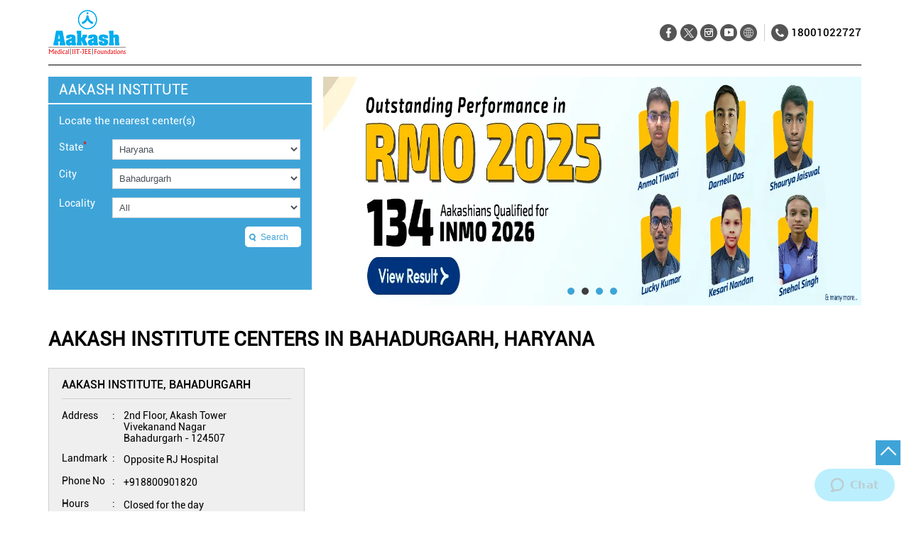

--- FILE ---
content_type: text/html; charset=UTF-8
request_url: https://centers.aakash.ac.in/location/haryana/bahadurgarh
body_size: 8032
content:

<!DOCTYPE html><html lang="en"> <head> <script> window.SIdataLayer = [{ 'virtualPagePath': '/storelocator/99184/location/haryana/bahadurgarh?&%3D%3D' }]; </script> <script> !function(a, b, c, d, e){a[d] = a[d] || [], a[d].push({"gtm.start":(new Date).getTime(), event:"gtm.js"}); var f = b.getElementsByTagName(c)[0], g = b.createElement(c), h = "dataLayer" != d?"&l=" + d:""; g.async = !0, g.src = "https://www.googletagmanager.com/gtm.js?id=" + e + h, f.parentNode.insertBefore(g, f)}(window, document, "script", "SIdataLayer", "GTM-KVHCWXV"); </script> <meta name="keywords" content="Aakash Institutes in Bahadurgarh, Aakash Institutes for NEET in Bahadurgarh, Aakash Institutes for JEE in Bahadurgarh, Best Coaching Centers in Bahadurgarh, Best NEET Coaching in Bahadurgarh, Best JEE Coaching in Bahadurgarh" ><meta name="geo.position" content="" ><meta name="geo.placename" content="Aakash Institute, Bahadurgarh" ><!-- Google Tag Manager --><script>(function(w,d,s,l,i){w[l]=w[l]||[];w[l].push({'gtm.start':
new Date().getTime(),event:'gtm.js'});var f=d.getElementsByTagName(s)[0],
j=d.createElement(s),dl=l!='dataLayer'?'&l='+l:'';j.async=true;j.src=
'https://www.googletagmanager.com/gtm.js?id='+i+dl;f.parentNode.insertBefore(j,f);
})(window,document,'script','dataLayer','GTM-KLVJ55J');</script><!-- End Google Tag Manager --><meta http-equiv="x-dns-prefetch-control" content="on"> <meta http-equiv="X-UA-Compatible" content="IE=edge" ><meta name="revisit-after" content="1 days" ><meta name="robots" content="index, follow" ><meta name="googlebot" content="index, follow" ><meta name="rating" content="general" ><meta name="resource-type" content="text/html" ><meta name="copyright" content="© Copyright Aakash Education services 2024" ><meta name="distribution" content="Global" ><meta http-equiv="Content-Type" content="text/html; charset=UTF-8" ><link rel="shortcut icon" type="image/png" href="https://cdn4.singleinterface.com/files/outlet/fav_icon/99184/aakash_faviocn_png_png.png" ><link rel="icon" type="image/png" href="https://cdn4.singleinterface.com/files/outlet/fav_icon/99184/aakash_faviocn_png_png.png" ><meta name="Author" content="https://centers.aakash.ac.in/" ><meta name="Created By" content="Aakash Institute" > <meta name="viewport" content="width=device-width, initial-scale=1.0, minimum-scale=1.0, user-scalable=yes"><title>Best Coaching Centers in Bahadurgarh for NEET & IIT-JEE | Aakash Institutes in Bahadurgarh</title><meta name="description" content="Best Coaching Centers in Bahadurgarh for NEET & IIT-JEE: Aakash Institutes in Bahadurgarh - India's Best Coaching for NEET, IIT-JEE, Foundation & Olympiad Preparation. Get accurate center information e.g. address, phone no, map & timings." ><meta name="keywords" content="Aakash Institutes in Bahadurgarh, Aakash Institutes for NEET in Bahadurgarh, Aakash Institutes for JEE in Bahadurgarh, Best Coaching Centers in Bahadurgarh, Best NEET Coaching in Bahadurgarh, Best JEE Coaching in Bahadurgarh" ><meta property="og:url" content="https://centers.aakash.ac.in/location/haryana/bahadurgarh" ><meta property="og:type" content="article" ><meta property="fb:app_id" content="776354105718345" ><meta property="og:title" content="Best Coaching Centers in Bahadurgarh for NEET & IIT-JEE | Aakash Institutes in Bahadurgarh" ><meta property="twitter:title" content="Best Coaching Centers in Bahadurgarh for NEET & IIT-JEE | Aakash Institutes in Bahadurgarh" > <meta property="og:description" content="Best Coaching Centers in Bahadurgarh for NEET & IIT-JEE: Aakash Institutes in Bahadurgarh - India's Best Coaching for NEET, IIT-JEE, Foundation & Olympiad Preparation. Get accurate center information e.g. address, phone no, map & timings." ><meta name="twitter:description" content="Best Coaching Centers in Bahadurgarh for NEET & IIT-JEE: Aakash Institutes in Bahadurgarh - India's Best Coaching for NEET, IIT-JEE, Foundation & Olympiad Preparation. Get accurate center information e.g. address, phone no, map & timings."><link href="https://centers.aakash.ac.in/" rel="dns-prefetch"><link href="//cdn4.singleinterface.com" rel="dns-prefetch"><link href="//cdn5.singleinterface.com" rel="dns-prefetch"><link href="//cdn6.singleinterface.com" rel="dns-prefetch"><link href="//csi.gstatic.com" rel="dns-prefetch"><link href="//fonts.googleapis.com" rel="dns-prefetch"><link href="//maps.googleapis.com" rel="dns-prefetch"><link href="//maps.gstatic.com" rel="dns-prefetch"><link href="//maxcdn.bootstrapcdn.com" rel="dns-prefetch"><link href="//www.google-analytics.com" rel="dns-prefetch"><link href="//www.singleinterface.com" rel="dns-prefetch"><link href="//centers.aakash.ac.in" rel="dns-prefetch"><link href="//fonts.gstatic.com" rel="dns-prefetch"> <link href="https://cdn4.singleinterface.com/files/enterprise/opensearch/openSearch_99184.xml" rel="search" title="aaronpk" type="application/opensearchdescription+xml"> <link rel="canonical" href="https://centers.aakash.ac.inlocation/haryana/bahadurgarh"> <link rel="stylesheet" href="https://centers.aakash.ac.in/VendorpageTheme/Enterprise/EThemeForMaster/css/locationiq.min.css?v=7.32" media="print" onload="this.media='all'"> <link rel="stylesheet" type="text/css" href="https://centers.aakash.ac.in/VendorpageTheme/Enterprise/EThemeForMasterPro/css/bootstrap.min.css?v=7.32"> <link rel="stylesheet" type="text/css" href="https://centers.aakash.ac.in/VendorpageTheme/Enterprise/EThemeForMasterPro/css/slick.min.css?v=7.32" media="print" onload="this.media='all'"> <link rel="stylesheet" type="text/css" href="https://centers.aakash.ac.in/VendorpageTheme/Enterprise/EThemeForAakash/css/storelocator.min.css?v=7.32"> </head> <body class="ethemeforaakash"> <nav class="navbar with-toggleF"> <div class="container"> <div class="navbar-header"> <a class="navbar-brand track_logo_event" target="_self" href="https://centers.aakash.ac.in" title="Aakash Institute" data-event-click-text="logo" onclick="clickEventGa('store_locator', 'brand_website', '99184')"> <img src="https://cdn4.singleinterface.com/files/outlet/logo/99184/final_logo_png.png" alt="" data-track-event-name="logo" data-track-event-click="Logo click" width=109 height=63 > </a> </div> <div class="mobile-trigger"> <span class="toggle"></span> </div> <div class="navbar-right"> <div class="menu-toggle"> <span class="menu-close"></span> </div> <ul class="list-unstyled navber-links"> <li class="nav-item"> <div class="social-icons"> <a class="sprite-icon social-icon facebook" rel="nofollow noopener noreferrer" href="https://www.facebook.com/196735913699539" title="Follow Aakash Institute on Facebook" target="_blank" onclick="clickEventGa('store_locator', 'facebook_page_national_url', '99184')" data-track-event-click="Footer social link facebook"></a> <a class="sprite-icon social-icon twitter" rel="nofollow noopener noreferrer" href="https://twitter.com/AESL_Official" title="Follow Aakash Institute on Twitter" target="_blank" onclick="clickEventGa('store_locator', 'twitter_handle', '99184')" data-track-event-click="Footer social link twitter"></a> <a class="sprite-icon social-icon instagram" rel="nofollow noopener noreferrer" href="https://www.instagram.com/aakasheducation/" title="Follow Aakash Institute on Instagram" target="_blank" onclick="clickEventGa('store_locator', 'instagram', '99184')" data-track-event-click="Footer social link Instagram"></a> <a class="sprite-icon social-icon youtube" rel="nofollow noopener noreferrer" href="https://www.youtube.com/user/AakashEducation" title="Follow Aakash Institute on Youtube" target="_blank" onclick="clickEventGa('store_locator', 'youtube_channel_url', '99184')" data-track-event-click="Footer social link Youtube"></a> <a class="sprite-icon social-icon websiteurl" rel="nofollow noopener noreferrer" href="https://www.aakash.ac.in/?utm_source=educationalorganisation_locator&utm_medium=brand_website" title="Brand Website" target="_blank" onclick="clickEventGa('store_locator', 'brand_website', '99184')" data-track-event-click="Footer menu brand website"></a> </div> </li> <li class="nav-item store-phone"> <a class="nav-link" onclick="clickEventGa('store_locator', 'click_to_call', '99184')" href="tel:18001022727"> <span class="sprite-icon intro-icon icn-phone"></span> <span> 18001022727 </span> </a> </li> </ul> </div> </div></nav><section class="banner-section"> <div class="container"> <div class="row gutters-half"> <div class="col-md-12 col-lg-4 left-section"> <div class="left-banner left-banner-first-near left-banner_min-height master-store-header "> <h1> Aakash Institute </h1> <p class="font-size-mng-locatr"><span class="gap-mng-locators">Locate the nearest center(s)</span></p> <form action="https://centers.aakash.ac.in" id="OutletStoreLocatorSearchForm" method="get" accept-charset="utf-8"> <ul> <li> <label>State<sup>*</sup></label> <select name="state" required="required" id="OutletState"><option value="">All</option><option value="andaman-and-nicobar-islands">Andaman And Nicobar Islands</option><option value="andhra-pradesh">Andhra Pradesh</option><option value="assam">Assam</option><option value="bihar">Bihar</option><option value="chandigarh">Chandigarh</option><option value="chhattisgarh">Chhattisgarh</option><option value="dadra-and-nagar-haveli">Dadra And Nagar Haveli</option><option value="delhi">Delhi</option><option value="goa">Goa</option><option value="gujarat">Gujarat</option><option value="haryana" selected="selected">Haryana</option><option value="himachal-pradesh">Himachal Pradesh</option><option value="jammu-and-kashmir">Jammu And Kashmir</option><option value="jharkhand">Jharkhand</option><option value="karnataka">Karnataka</option><option value="kerala">Kerala</option><option value="madhya-pradesh">Madhya Pradesh</option><option value="maharashtra">Maharashtra</option><option value="nagaland">Nagaland</option><option value="odisha">Odisha</option><option value="puducherry">Puducherry</option><option value="punjab">Punjab</option><option value="rajasthan">Rajasthan</option><option value="tamil-nadu">Tamil Nadu</option><option value="telangana">Telangana</option><option value="tripura">Tripura</option><option value="uttar-pradesh">Uttar Pradesh</option><option value="uttarakhand">Uttarakhand</option><option value="west-bengal">West Bengal</option></select> </li> <li> <label>City</label> <select name="city" id="OutletCity"><option value="">Please select city</option><option value="ambala">Ambala</option><option value="bahadurgarh" selected="selected">Bahadurgarh</option><option value="bhiwani">Bhiwani</option><option value="faridabad">Faridabad</option><option value="gurgaon">Gurugram</option><option value="hisar">Hisar</option><option value="jhajjar">Jhajjar</option><option value="jind">Jind</option><option value="kaithal">Kaithal</option><option value="karnal">Karnal</option><option value="kurukshetra">Kurukshetra</option><option value="narnaul">Narnaul</option><option value="palwal">Palwal</option><option value="panchkula">Panchkula</option><option value="panipat">Panipat</option><option value="rewari">Rewari</option><option value="rohtak">Rohtak</option><option value="sirsa">Sirsa</option><option value="sonipat">Sonipat</option><option value="yamuna-nagar">Yamuna Nagar</option></select> </li> <li class="last-li"> <label for="OutletLocality">Locality</label><select name="locality" id="OutletLocality"><option value="">All</option><option value="vivekanand-nagar">Vivekanand Nagar</option></select> </li> <li class="hp_store_left"> <div class="submit"><input type="submit" value="Search"></div> </li> </ul> </form></div> </div> <div class="col-md-12 col-lg-8 right-section"> <div class="cover-banner-section gmc-banner-desktop "> <div class="slider_enterprise_banner_top"> <div> <a onclick="clickEventGa('store_locator', 'cover_photo', '99184')" class="allcategories " href="https://www.aakash.ac.in/foundations-results" target='_blank'> <img fetchpriority="high" loading="eager" decoding="async" src="https://dcx0p3on5z8dw.cloudfront.net/Aakash/s3fs-public/2025-12/1291x322_2.webp?aBZUxww2ZQANuBjxAYuzlenYUUIpPuQi" data-adobe-track-event-name="TRACK_EVENT_BANNER_INTERACTION" data-track-event-component="Banner" data-track-event-uid="N/A" alt="Akash" title="Akash" width=1134 height=419 > </a> </div> <div> <a onclick="clickEventGa('store_locator', 'cover_photo', '99184')" class="allcategories " href="https://invictus.aakash.ac.in/invictus" target='_blank'> <img fetchpriority="high" loading="eager" decoding="async" src="https://dcx0p3on5z8dw.cloudfront.net/Aakash/s3fs-public/2025-12/1291x322%20%282%29.webp?3kUqQQ_AHzFxu9xb3NSZCk4d.hWE4MR3" data-adobe-track-event-name="TRACK_EVENT_BANNER_INTERACTION" data-track-event-component="Banner" data-track-event-uid="N/A" alt="Akash" title="Akash" width=1134 height=419 > </a> </div> <div> <a onclick="clickEventGa('store_locator', 'cover_photo', '99184')" class="allcategories " href="https://www.youtube.com/playlist?list=PLMjNPBJ9iYvxF43j-bjrXeS2bLUP2oWi9" target='_blank'> <img fetchpriority="high" loading="eager" decoding="async" src="https://dcx0p3on5z8dw.cloudfront.net/Aakash/s3fs-public/2025-12/1291x322.webp?qythYaLaEYMbyJVU4FB.FmRkdzJkKgJ9" data-adobe-track-event-name="TRACK_EVENT_BANNER_INTERACTION" data-track-event-component="Banner" data-track-event-uid="N/A" alt="Akash" title="Akash" width=1134 height=419 > </a> </div> <div> <a onclick="clickEventGa('store_locator', 'cover_photo', '99184')" class="allcategories " href="https://anthe.aakash.ac.in/anthe?utm_source=seo_anthe&utm_medium=Website_HomepageBanner&utm_campaign=ANTHE2025" target='_blank'> <img fetchpriority="high" loading="eager" decoding="async" src="https://dcx0p3on5z8dw.cloudfront.net/Aakash/s3fs-public/2025-06/neet-2025-result-hp_stats-banner-250625_1291X322.webp?DrFjUrdPM1p13GVSpCQSS0ygKEx336hV" data-adobe-track-event-name="TRACK_EVENT_BANNER_INTERACTION" data-track-event-component="Banner" data-track-event-uid="N/A" alt="Akash" title="Akash" width=1134 height=419 > </a> </div> </div></div> <!-- responsive banner --> <div class="cover-banner-section gmc-banner-responsive"> <div class="slider_enterprise_banner_top" id="banner_carousel_bs_res"> <div> <a onclick="clickEventGa('store_locator', 'cover_photo', '99184')" class="allcategories " href="https://www.aakash.ac.in/foundations-results" target='_blank'> <img fetchpriority="high" loading="eager" decoding="async" src="https://dcx0p3on5z8dw.cloudfront.net/Aakash/s3fs-public/2025-12/423x273_2.webp?qmTqZ0WpGyuCMhRe5lT4mQM0IEOk9pFS" data-adobe-track-event-name="TRACK_EVENT_BANNER_INTERACTION" data-track-event-component="Banner" data-track-event-uid="N/A" alt="Akash" title="Akash" width=1134 height=419 > </a> </div> <div> <a onclick="clickEventGa('store_locator', 'cover_photo', '99184')" class="allcategories " href="https://invictus.aakash.ac.in/invictus" target='_blank'> <img fetchpriority="high" loading="eager" decoding="async" src="https://dcx0p3on5z8dw.cloudfront.net/Aakash/s3fs-public/2025-12/423x273%20%282%29.webp?zdqzKKpu6uddvnGyEivXBCmsbaI9t8t1" data-adobe-track-event-name="TRACK_EVENT_BANNER_INTERACTION" data-track-event-component="Banner" data-track-event-uid="N/A" alt="Akash" title="Akash" width=1134 height=419 > </a> </div> <div> <a onclick="clickEventGa('store_locator', 'cover_photo', '99184')" class="allcategories " href="https://www.youtube.com/playlist?list=PLMjNPBJ9iYvxF43j-bjrXeS2bLUP2oWi9" target='_blank'> <img fetchpriority="high" loading="eager" decoding="async" src="https://dcx0p3on5z8dw.cloudfront.net/Aakash/s3fs-public/2025-12/423x273.webp?fWe6X7sNreD._b9MZINmEcNVOeMiT0v3" data-adobe-track-event-name="TRACK_EVENT_BANNER_INTERACTION" data-track-event-component="Banner" data-track-event-uid="N/A" alt="Akash" title="Akash" width=1134 height=419 > </a> </div> <div> <a onclick="clickEventGa('store_locator', 'cover_photo', '99184')" class="allcategories " href="https://anthe.aakash.ac.in/anthe?utm_source=seo_anthe&utm_medium=Website_HomepageBanner&utm_campaign=ANTHE2025" target='_blank'> <img fetchpriority="high" loading="eager" decoding="async" src="https://dcx0p3on5z8dw.cloudfront.net/Aakash/s3fs-public/2025-06/neet-2025-result-hp_stats-banner-250625-423x273.webp?iYqs9w9mkkncIgfq.Q4XPeO2YSpbZfjX" data-adobe-track-event-name="TRACK_EVENT_BANNER_INTERACTION" data-track-event-component="Banner" data-track-event-uid="N/A" alt="Akash" title="Akash" width=1134 height=419 > </a> </div> </div> </div> </div> </div> </div></section><section class="storelocator-default"> <div class="container"> <div class="row gutters-half"> <div class="col-md-12"> <div class="head-wraper"> <h2 class="section-heading"> Aakash Institute centers In Bahadurgarh, Haryana </h2> </div> </div> <div class="col-lg-12"> <div class="outlet-list"> <div class="store-info-box"> <input type="hidden" class="outlet-latitude" id="Outletlatitude" value="28.69025634" > <input type="hidden" class="outlet-longitude" id="Outletlongitude" value="76.94313495" > <ul class="list-unstyled outlet-detail first" > <li class="outlet-name"> <div class="info-text"> <a href="https://centers.aakash.ac.in/aakash-institute-bahadurgarh-coaching-center-vivekanand-nagar-bahadurgarh-130706/Home" title="Aakash Institute - bahadurgarh" onclick="clickEventGa('store_locator', 'website_url', '99184')" data-track-event-click="Aakash Institute, Bahadurgarh" data-track-event-business-name="Aakash Institute, Bahadurgarh" data-track-event-business-alternate-name="" data-track-event-state="Haryana" data-track-event-city="Bahadurgarh"> Aakash Institute, Bahadurgarh </a> </div></li><li class="outlet-address"> <div class="info-icon"> <span class="intro-icon icn-address">Address</span> </div> <div class="info-text"> <span>2nd Floor, Akash Tower</span><br><span><span>Vivekanand Nagar</span></span><br><span class='merge-in-next'><span>Bahadurgarh</span><span> - </span><span>124507</span></span> </div></li> <li> <div class="info-icon"> <span class="intro-icon icn-landmark">Landmark</span> </div> <div class="info-text"> Opposite RJ Hospital </div> </li><li class="outlet-phone"> <div class="info-icon"> <span class="intro-icon icn-phone">Phone No</span> </div> <div class="info-text"> <a onclick="clickEventGa('store_locator', 'click_to_call', '130706')" href="tel:+918800901820" data-track-event-click="+918800901820" data-track-event-business-name="Aakash Institute, Bahadurgarh" data-track-event-business-alternate-name="" data-track-event-state="Haryana" data-track-event-city="Bahadurgarh"> +918800901820 </a> </div></li><li id="storelocater_id_130706"> <div class="info-icon"> <span class="intro-icon icn-time">Hours</span> </div> <div class="info-text"> <span class="time_closed">Closed for the day</span> </div></li><li class="outlet-actions"> <a class="btn btn-call" onclick="clickEventGa('store_locator', 'click_to_call', '130706')" href="tel:+918800901820" data-track-event-click="call" data-track-event-business-name="Aakash Institute, Bahadurgarh" data-track-event-business-alternate-name="" data-track-event-state="Haryana" data-track-event-city="Bahadurgarh"> <span class="sprite-icon outlet-cta icn-phone"></span> <span> Call </span> </a> <a class="btn btn-map" onclick="clickEventGa('store_locator', 'map', '130706')" href="https://centers.aakash.ac.in/aakash-institute-bahadurgarh-coaching-center-vivekanand-nagar-bahadurgarh-130706/Map" data-track-event-click="Map" data-track-event-business-name="Aakash Institute, Bahadurgarh" data-track-event-business-alternate-name="" data-track-event-state="Haryana" data-track-event-city="Bahadurgarh"> <span class="sprite-icon outlet-cta icn-map"></span> <span> Map </span> </a> <a class="btn btn-website" href="https://centers.aakash.ac.in/aakash-institute-bahadurgarh-coaching-center-vivekanand-nagar-bahadurgarh-130706/Home" onclick="clickEventGa('store_locator', 'website_url', '130706')" data-track-event-click="Website" data-track-event-business-name="Aakash Institute, Bahadurgarh" data-track-event-business-alternate-name="" data-track-event-state="Haryana" data-track-event-city="Bahadurgarh"> <span class="sprite-icon outlet-cta icn-website"></span> <span> More Details </span> </a> </li> </ul> </div> </div> </div> </div> <div class="row"> <div class="col-sm-12"> <ul class="pagination "> </ul> </div> </div> </div></section><footer> <div class="footer-links-wr"> <div class="container"> <div class="row"> <div class="col-md-12"> <h3 class="section-heading"> <span class="line-behind">Quick Links</span> </h3> </div> </div> <div class="row"> <div class="col-md-12 footer-link-list"> <div class="left-container"> <div class="quick-actions-list-container"> <ul class="quick-actions-list"> <li> <a href="https://www.aakash.ac.in/?utm_source=website&utm_medium=external_link" onclick="clickEventGa('store_locator', 'external_link', '99184')" target="_blank"> Aakash Institute </a> </li> <li> <a href="https://www.aakash.ac.in/blog/?utm_source=website&utm_medium=external_link" onclick="clickEventGa('store_locator', 'external_link', '99184')" target="_blank"> Aakash Blogs </a> </li> <li> <a href="https://aakashdigital.com/?utm_source=website&utm_medium=external_link" onclick="clickEventGa('store_locator', 'external_link', '99184')" target="_blank"> Aakash Digital </a> </li> <li> <a href="https://www.aakash.ac.in/html-sitemap?utm_source=website&utm_medium=external_link" onclick="clickEventGa('store_locator', 'external_link', '99184')" target="_blank"> Our Centres </a> </li> <li> <a href="https://www.aakash.ac.in/jee-main-exam?utm_source=website&utm_medium=external_link" onclick="clickEventGa('store_locator', 'external_link', '99184')" target="_blank"> Jee Main Exam </a> </li> <li> <a href="https://www.aakash.ac.in/jee-main-mock-test?utm_source=website&utm_medium=external_link" onclick="clickEventGa('store_locator', 'external_link', '99184')" target="_blank"> Jee Main Mock Test </a> </li> <li> <a href="https://www.aakash.ac.in/jee-main-answers-key-solutions?utm_source=website&utm_medium=external_link" onclick="clickEventGa('store_locator', 'external_link', '99184')" target="_blank"> Jee Main Answer Key </a> </li> <li> <a href="https://www.aakash.ac.in/jee-main-previous-year-question-papers?utm_source=website&utm_medium=external_link" onclick="clickEventGa('store_locator', 'external_link', '99184')" target="_blank"> Jee Main Previous Year Question Papers </a> </li> <li> <a href="https://www.aakash.ac.in/jee-main-important-dates?utm_source=website&utm_medium=external_link" onclick="clickEventGa('store_locator', 'external_link', '99184')" target="_blank"> Jee Main Important Dates </a> </li> <li> <a href="https://www.aakash.ac.in/jee-main-exam-result?utm_source=website&utm_medium=external_link" onclick="clickEventGa('store_locator', 'external_link', '99184')" target="_blank"> Jee Main Result </a> </li> <li> <a href="https://www.aakash.ac.in/jee-main-syllabus?utm_source=website&utm_medium=external_link" onclick="clickEventGa('store_locator', 'external_link', '99184')" target="_blank"> Jee Main Syllabus </a> </li> <li> <a href="https://www.aakash.ac.in/jee-main-admit-card?utm_source=website&utm_medium=external_link" onclick="clickEventGa('store_locator', 'external_link', '99184')" target="_blank"> Jee Main Admit Card </a> </li> </ul> </div> <div class="quick-actions-list-container"> <ul class="quick-actions-list"> <li> <a href="https://www.aakash.ac.in/jee-main-application-form?utm_source=website&utm_medium=external_link" onclick="clickEventGa('store_locator', 'external_link', '99184')" target="_blank"> Jee Main Application Form </a> </li> <li> <a href="https://www.aakash.ac.in/jee-mains-advanced-college-predictor?utm_source=website&utm_medium=external_link" onclick="clickEventGa('store_locator', 'external_link', '99184')" target="_blank"> Jee Main College Predictor </a> </li> <li> <a href="https://www.aakash.ac.in/jee-mains-advanced-rank-predictor?utm_source=website&utm_medium=external_link" onclick="clickEventGa('store_locator', 'external_link', '99184')" target="_blank"> Jee Main Rank Predictor </a> </li> <li> <a href="https://www.aakash.ac.in/jee-advanced-exam?utm_source=website&utm_medium=external_link" onclick="clickEventGa('store_locator', 'external_link', '99184')" target="_blank"> Jee Advanced Exam </a> </li> <li> <a href="https://www.aakash.ac.in/jee-advanced-admit-card?utm_source=website&utm_medium=external_link" onclick="clickEventGa('store_locator', 'external_link', '99184')" target="_blank"> Jee Advanced Admit Card </a> </li> <li> <a href="https://www.aakash.ac.in/jee-advanced-mock-tests?utm_source=website&utm_medium=external_link" onclick="clickEventGa('store_locator', 'external_link', '99184')" target="_blank"> Jee Advanced Mock Test </a> </li> <li> <a href="https://www.aakash.ac.in/jee-advanced-syllabus?utm_source=website&utm_medium=external_link" onclick="clickEventGa('store_locator', 'external_link', '99184')" target="_blank"> Jee Advanced Syllabus </a> </li> <li> <a href="https://www.aakash.ac.in/jee-advanced-answer-key-solutions?utm_source=website&utm_medium=external_link" onclick="clickEventGa('store_locator', 'external_link', '99184')" target="_blank"> Jee Advanced Answer Key </a> </li> <li> <a href="https://www.aakash.ac.in/jee-advanced-previous-year-question-papers?utm_source=website&utm_medium=external_link" onclick="clickEventGa('store_locator', 'external_link', '99184')" target="_blank"> Jee Advanced Previous Year Question Papers </a> </li> <li> <a href="https://www.aakash.ac.in/jee-advanced-exam-result?utm_source=website&utm_medium=external_link" onclick="clickEventGa('store_locator', 'external_link', '99184')" target="_blank"> Jee Advanced Exam Dates </a> </li> <li> <a href="https://www.aakash.ac.in/jee-advanced-eligibility-criteria?utm_source=website&utm_medium=external_link" onclick="clickEventGa('store_locator', 'external_link', '99184')" target="_blank"> Jee Advanced eligibility Criteria </a> </li> <li> <a href="https://www.aakash.ac.in/jee-advanced-application-form?utm_source=website&utm_medium=external_link" onclick="clickEventGa('store_locator', 'external_link', '99184')" target="_blank"> Jee Advanced Application Form </a> </li> </ul> </div> <div class="quick-actions-list-container"> <ul class="quick-actions-list"> <li> <a href="https://www.aakash.ac.in/neet-exam?utm_source=website&utm_medium=external_link" onclick="clickEventGa('store_locator', 'external_link', '99184')" target="_blank"> Neet Exams </a> </li> <li> <a href="https://www.aakash.ac.in/neet-mock-test-pdf-download?utm_source=website&utm_medium=external_link" onclick="clickEventGa('store_locator', 'external_link', '99184')" target="_blank"> Neet Mock Test </a> </li> <li> <a href="https://www.aakash.ac.in/neet-answer-solution?utm_source=website&utm_medium=external_link" onclick="clickEventGa('store_locator', 'external_link', '99184')" target="_blank"> Neet Answer Key </a> </li> <li> <a href="https://www.aakash.ac.in/neet-rank-college-predictor?utm_source=website&utm_medium=external_link" onclick="clickEventGa('store_locator', 'external_link', '99184')" target="_blank"> Neet Rank Predictor </a> </li> <li> <a href="https://www.aakash.ac.in/neet-result?utm_source=website&utm_medium=external_link" onclick="clickEventGa('store_locator', 'external_link', '99184')" target="_blank"> Neet Result </a> </li> <li> <a href="https://www.aakash.ac.in/neet-cut-off?utm_source=website&utm_medium=external_link" onclick="clickEventGa('store_locator', 'external_link', '99184')" target="_blank"> Neet Cut Off </a> </li> <li> <a href="https://www.aakash.ac.in/neet-admit-card?utm_source=website&utm_medium=external_link" onclick="clickEventGa('store_locator', 'external_link', '99184')" target="_blank"> Neet Admit Card </a> </li> <li> <a href="https://www.aakash.ac.in/neet-previous-year-question-papers?utm_source=website&utm_medium=external_link" onclick="clickEventGa('store_locator', 'external_link', '99184')" target="_blank"> Neet Previous Year Question Paper </a> </li> <li> <a href="https://www.aakash.ac.in/neet-syllabus?utm_source=website&utm_medium=external_link" onclick="clickEventGa('store_locator', 'external_link', '99184')" target="_blank"> Neet Syllabus </a> </li> <li> <a href="https://www.aakash.ac.in/neet-counselling?utm_source=website&utm_medium=external_link" onclick="clickEventGa('store_locator', 'external_link', '99184')" target="_blank"> Neet Counselling </a> </li> </ul> </div> </div> </div> </div> </div> </div> <div class="location-list"> <div class="container"> <div class="row"> <div class="col-sm-12"> <ul class="list-unstyled"> <li><a href="https://centers.aakash.ac.in">Aakash Institute Centers </a></li> <li> <a href="https://centers.aakash.ac.in/location/haryana" onclick="clickEventGa('store_locator', 'bd_state', '99184')">Haryana</a> </li> <li> <span class="active"> Bahadurgarh</span> </li> <li class="localitylist"> <a href="https://centers.aakash.ac.in/location/haryana/bahadurgarh/vivekanand-nagar" class="" onclick="clickEventGa('store_locator', 'bd_location', '99184')">Vivekanand Nagar</a> </li> </ul> </div> </div> </div> </div> <div class="brand-footer"> <div class="container"> <div class="row"> <div class="col-md-12 col-lg-6"> <h2 class="copyright"><span>Aakash Education services 2024</span></h2> </div> </div> </div> </div></footer><div class="scrollTop"> <span id="scroll" title="Scroll to Top" class="top-to-bck-store"> <span></span> </span></div> <div class="chatwithcharmenu"> <div class="chatwithus ext-link"> </div> </div> <input class="mapInfoWindowContentJsonEncoded" type="hidden" value='[&quot;&lt;div class=\&quot;info-window-popup\&quot;&gt;\n &lt;div class=\&quot;info-window-header\&quot;&gt;\n &lt;span class=\&quot;logo-icon-store\&quot;&gt;&lt;\/span&gt;\n &lt;span&gt;Aakash Institute, Bahadurgarh&lt;\/span&gt;\n &lt;\/div&gt;\n &lt;div class=\&quot;info-window-content\&quot;&gt;\n\n \n \n&lt;div class=\&quot;info-window-item\&quot;&gt;2nd Floor, Akash Tower &lt;\/div&gt;\n&lt;div class=\&quot;info-window-item\&quot;&gt;Vivekanand Nagar &lt;\/div&gt;\n&lt;div class=\&quot;info-window-item\&quot;&gt;Bahadurgarh - 124507 &lt;\/div&gt;\n&lt;div class=\&quot;info-window-item\&quot;&gt;Opposite RJ Hospital &lt;\/div&gt;\n &lt;div class=\&quot;info-window-item\&quot;&gt;\n +918800901820 &lt;\/div&gt;\n\n \n &lt;div class=\&quot;info-window-item timeShow\&quot;&gt;\n Closed for the day &lt;\/div&gt;\n\n &lt;div class=\&quot;info-window-item\&quot;&gt;\n \n\n &lt;\/div&gt;\n \n &lt;div class=\&quot;outlet-actions\&quot;&gt;\n &lt;a class=\&quot;btn btn-map\&quot; href=\&quot;https:\/\/centers.aakash.ac.in\/aakash-institute-bahadurgarh-coaching-center-vivekanand-nagar-bahadurgarh-130706\/Map\&quot; onclick=\&quot;clickEventGa(&amp;#039;store_locator&amp;#039;, &amp;#039;map&amp;#039;, &amp;#039;130706&amp;#039;)\&quot; data-track-event-click=\&quot;Map\&quot; data-track-event-business-name=\&quot;Aakash Institute, Bahadurgarh\&quot; data-track-event-business-alternate-name=\&quot;\&quot; data-track-event-state=\&quot;Haryana\&quot; data-track-event-city=\&quot;Bahadurgarh\&quot;&gt;\n &lt;span class=\&quot;sprite-icon outlet-cta icn-map\&quot;&gt;&lt;\/span&gt;\n &lt;span&gt;Map&lt;\/span&gt;\n &lt;\/a&gt;\n \n &lt;a class=\&quot;btn btn-website\&quot; href=\&quot;https:\/\/centers.aakash.ac.in\/aakash-institute-bahadurgarh-coaching-center-vivekanand-nagar-bahadurgarh-130706\/Home\&quot; onclick=\&quot;clickEventGa(&amp;#039;store_locator&amp;#039;, &amp;#039;website_url&amp;#039;, &amp;#039;130706&amp;#039;)\&quot; data-track-event-click=\&quot;Website\&quot; data-track-event-business-name=\&quot;Aakash Institute, Bahadurgarh\&quot; data-track-event-business-alternate-name=\&quot;\&quot; data-track-event-state=\&quot;Haryana\&quot; data-track-event-city=\&quot;Bahadurgarh\&quot;&gt;\n &lt;span class=\&quot;sprite-icon outlet-cta icn-website\&quot;&gt;&lt;\/span&gt;\n &lt;span&gt;More Details&lt;\/span&gt;\n &lt;\/a&gt;\n &lt;a class=\&quot;btn btn-direction\&quot; href=\&quot;https:\/\/maps.google.com\/maps?cid=2668228005601215313\&quot; target=\&quot;_blank\&quot; rel=\&quot;noopener noreferrer\&quot; onclick=\&quot;clickEventGa(&amp;#039;store_locator&amp;#039;, &amp;#039;directions&amp;#039;, &amp;#039;130706&amp;#039;)\&quot; data-track-event-click=\&quot;Navigate\&quot;&gt;\n &lt;span class=\&quot;sprite-icon outlet-cta icn-direction\&quot;&gt;&lt;\/span&gt;\n &lt;span&gt;\n Navigate &lt;\/span&gt;\n &lt;\/a&gt;\n &lt;\/div&gt;\n &lt;\/div&gt;\n&lt;\/div&gt;\n&quot;]' > <input class="mapMarkerJsonEncoded" type="hidden" value='[["Aakash Institute, Bahadurgarh, Vivekanand Nagar, Bahadurgarh","28.69025634","76.94313495","https:\/\/centers.aakash.ac.in\/VendorpageTheme\/Enterprise\/EThemeForAakash\/images\/map-icon.png"]]' ><input class="countOutlet" type="hidden" value='1' ><input class="unableToFindLocationMsg" type="hidden" value="We are unable to detect your current location. Please ensure that you have allowed location tracking for this site." ><input class="canAskToShareLocation" type="hidden" value="" ><input class="storeLocatorUrl" type="hidden" value="https://centers.aakash.ac.in" ><input class="queryStringData" type="hidden" value="" ><!-- <input class="defaultqueryStringData" type="hidden" value="" > --><input class="mapMarkerJsonEncoded" type="hidden" value='[["Aakash Institute, Bahadurgarh, Vivekanand Nagar, Bahadurgarh","28.69025634","76.94313495","https:\/\/centers.aakash.ac.in\/VendorpageTheme\/Enterprise\/EThemeForAakash\/images\/map-icon.png"]]' ><input class="mapIconUrl" type="hidden" value='https://centers.aakash.ac.in/VendorpageTheme/Enterprise/EThemeForAakash/images/map-icon.png' ><input class="mapIconLoaderUrl" type="hidden" value='https://centers.aakash.ac.in/VendorpageTheme/Enterprise/EThemeForAakash/images/map-icon-loader.gif' ><input class="jsStoreLocatorView" type="hidden" value='default' ><input class="jsStoreLocatorMapIcon" type="hidden" value='https://centers.aakash.ac.in/VendorpageTheme/Enterprise/EThemeForAakash/images/map-view-icons/m' ><input class="jsFileToIncludeMarkerCluster" type="hidden" value='https://developers.google.com/maps/documentation/javascript/examples/markerclusterer/m' ><input class="jsCanScrollToOutletList" type="hidden" value='1' ><input class="jsMapKeys" type="hidden" value='1' ><input class="jsMapViewData" type="hidden" value='' ><input id="jsCurrentPageControllerAction" type="hidden" value="js/enterprises-store_locator" ><input id="jsSiteRedirectFlag" type="hidden" value="1" ><input id="jsLiveWebsiteUrl" type="hidden" value="https://centers.aakash.ac.in/" ><input id="jsSiWebsiteUrl" type="hidden" value="https://centers.aakash.ac.in/" ><input id="jsMasterOutletId" type="hidden" value="99184" ><input id="jsProductId" type="hidden" value="" ><input id="jsCategoryId" type="hidden" value="" ><input id="jsOfferId" type="hidden" value="" ><input id="jsPageName" type="hidden" value="store_locator" ><input id="jsPageNameMd5" type="hidden" value="da2b534385b751f3fb550c43198dc87c" ><input id="jsGeoServiceProvider" type="hidden" value="locationiq" > <input id="jsTrackingPageUrl" type="hidden" value="https://centers.aakash.ac.in/sendTrackingInfo.php" ><input id="jsMsgGeolocationNotSupported" type="hidden" value="Geolocation is not supported by this browser." ><input id="jsWebsiteHostedOnClientSide" type="hidden" value="0" ><input id="jsSearchType" type="hidden" value="advance" ><input id="jsMapServiceProvider" type="hidden" value="locationiq" ><input id="jsThemeDir" type="hidden" value="ethemeforaakash" ><input id="jsIdeaAppSucessfulMsg" type="hidden" value="SMS sent." ><input id="jsBannerAndOfferAvailableStatus" type="hidden" value="" ><input id="jsGoogleMapApiKey" type="hidden" value="pk.77133daa29540cb6fefde4c2e748117b" ><input id="jsMapMyIndiaApiKey" type="hidden" value="pk.77133daa29540cb6fefde4c2e748117b" ><input id="jsLocalityEnablePlaceHolder" type="hidden" value="e.g. Connaught Place" ><input id="jsLocalityEnableTitle" type="hidden" value="Please enter locality e.g. Connaught Place" ><input id="jsLocalityDisablePlaceHolder" type="hidden" value="Please select city first" ><input id="jsRadiusEnableStatus" type="hidden" value="Please select radius" ><input id="jsRadiusDisableStatus" type="hidden" value="Please enter locality first" ><input id="jsCityDisableStatus" type="hidden" value="Please select state first" ><input id="jsStateEnableStatus" type="hidden" value="All" ><input id="jsStateEnableTitleStatus" type="hidden" value="Please select state" ><input id="jsIsResponsive" type="hidden" value="0" ><input id="jsCityEableStatus" type="hidden" value="Please select city" ><input id="jsStateDisableStatus" type="hidden" value="Please remove search nearby text first" ><input id="jsBannersCount" type="hidden" value="0" ><input id="jsOfferCount" type="hidden" value="0" ><input id="jsContactUsPageDoWeNeedToResetCaptcha" type="hidden" value="" ><input id="jsSearchSelectedState" type="hidden" value="haryana" ><input id="jsSearchSelectedCity" type="hidden" value="bahadurgarh" ><input id="jsSearchSelectedLocality" type="hidden" value="" ><input id="jsCurrentThemeMasterOutletid" type="hidden" value="99184" ><input id="jsLoadRecaptcha" type="hidden" value=""> <input id="jsCanUseLatestUrlPatternForStoreLocatorPage" type="hidden" value="1" ><input id="jsCanDisplayInfoWindowOnMicrositePages" type="hidden" value="true" ><input id="jsOffersCarsoule" type="hidden" value='4' ><input id="can_skip_sms" type="hidden" value='0' ><input id="gtm_layer_data" type="hidden" value='' ><input id="qrRedirectPageUrl" type="hidden" value="https://centers.aakash.ac.in//scan-for-actions?utm_source=branch_locator&utm_medium=qr_scan" ><input id="is_cookie_accepted" type="hidden" value='' ><input id="jsActualClientStoreId" type="hidden" value='NA' ><input id="jsEnableLocationVicinity" type="hidden" value='' ><!-- --> <input id="jsTrackingSaveDb" type="hidden" value='1' > <input id="jsLanguageCode" type="hidden" value="en" > <input id="jsCountryCode" type="hidden" value="IN" ><input id="jsStateId" type="hidden" value="" ><input id="jsCityId" type="hidden" value="" ><input id="jsEnterpriseClientStoreId" type="hidden" value="" ><input id="jsCoverPhotoBannerLimit" type="hidden" value="4" ><input id="jsIsCurrentWebsiteResponsive" type="hidden" value="0" ><script src="https://centers.aakash.ac.in/VendorpageTheme/Enterprise/EThemeForMasterPro/js/jquery-3.5.1.min.js?v=2.69"></script><script src="https://centers.aakash.ac.in/VendorpageTheme/Enterprise/EThemeForMasterPro/js/slick.min.js?v=2.69"></script><!--[if lt IE 9]> <meta http-equiv="X-UA-Compatible" content="IE=edge"> <script src="https://oss.maxcdn.com/html5shiv/3.7.2/html5shiv.min.js"></script> <script src="https://oss.maxcdn.com/respond/1.4.2/respond.min.js"></script><![endif]--><script defer src="https://centers.aakash.ac.in/VendorpageTheme/Enterprise/EThemeForAakash/js/enterprises-common.min.js?v=2.69"></script><script defer src="https://centers.aakash.ac.in/VendorpageTheme/Enterprise/EThemeForMasterPro/js/common.min.js?v=2.69"></script> <script defer src="https://centers.aakash.ac.in/VendorpageTheme/Enterprise/EThemeForMasterPro/js/enterprises-store_locator.min.js?v=2.69"></script> <script defer src="https://centers.aakash.ac.in/VendorpageTheme/Enterprise/EThemeForMasterPro/js/enterprises-business_hours.min.js?v=2.69"></script> <script defer src="https://centers.aakash.ac.in/VendorpageTheme/Enterprise/EThemeForMasterPro/js/advance.min.js?v=2.69"></script> <link rel="stylesheet" href="https://cdnjs.cloudflare.com/ajax/libs/leaflet/1.3.3/leaflet.css"> <script defer src="https://cdnjs.cloudflare.com/ajax/libs/leaflet/1.3.3/leaflet.js"></script> <script defer src="https://tiles.locationiq.com/js/leaflet-unwired.js"></script> <script defer src="https://centers.aakash.ac.in/VendorpageTheme/Enterprise/EThemeForMasterPro/js/enterprises-locationiq.min.js?v=2.69"></script> <script defer src="https://centers.aakash.ac.in/VendorpageTheme/Enterprise/EThemeForMaster/js/enterprises-locationiq-autocomplete.min.js?v=2.69"></script> <script defer src="https://centers.aakash.ac.in/VendorpageTheme/Enterprise/EThemeForMasterPro/js/custom_page.min.js?v=2.69"></script> <script defer src="https://centers.aakash.ac.in/VendorpageTheme/Enterprise/EThemeForMasterPro/js/enterprises-gtm_datalayer.min.js?v=2.69"></script> <script defer src="https://centers.aakash.ac.in/VendorpageTheme/Enterprise/EThemeForMaster/js/enterprises-capture-tracking.min.js?v=2.69"></script> <script type="application/ld+json">[{"@type":"WebSite","url":"https:\/\/centers.aakash.ac.in\/","potentialAction":{"@type":"SearchAction","target":"https:\/\/centers.aakash.ac.in\/?search={search_term_string}","query-input":"required name=search_term_string"},"@context":"https:\/\/schema.org"},{"@type":"BreadcrumbList","itemListElement":[{"@type":"ListItem","position":1,"item":{"@id":"https:\/\/centers.aakash.ac.in","name":"Home"}},{"@type":"ListItem","position":2,"item":{"@id":"https:\/\/centers.aakash.ac.in\/location\/haryana","name":"haryana"}},{"@type":"ListItem","position":3,"item":{"@id":"https:\/\/centers.aakash.ac.in\/location\/haryana\/bahadurgarh","name":"bahadurgarh"}}],"@context":"https:\/\/schema.org"},{"@context":"https:\/\/schema.org","@type":"ItemList","itemListElement":[{"@type":"ListItem","position":1,"url":"https:\/\/centers.aakash.ac.in\/aakash-institute-bahadurgarh-coaching-center-vivekanand-nagar-bahadurgarh-130706\/Home"}]},{"@type":"Organization","name":"Aakash Institute","url":"https:\/\/centers.aakash.ac.in","brand":{"@type":"Brand","name":"Aakash Institute","logo":{"@context":"https:\/\/schema.org","@type":"ImageObject","url":"https:\/\/centers.aakash.ac.in\/files\/outlet\/logo\/99184\/resized-112-112.jpg","name":"LOGO - Aakash Institute","height":"112","width":"112"}},"mainEntityOfPage":{"@type":"WebPage","@id":"https:\/\/www.aakash.ac.in\/?utm_source=educationalorganisation_locator&amp;utm_medium=brand_website"},"image":"https:\/\/centers.aakash.ac.in\/files\/outlet\/logo\/99184\/final_logo_png.png","sameAs":["https:\/\/www.facebook.com\/196735913699539","https:\/\/twitter.com\/AESL_Official","https:\/\/www.instagram.com\/aakasheducation\/","https:\/\/www.youtube.com\/user\/AakashEducation"],"address":[{"@type":"PostalAddress","name":"Aakash Institute","image":"https:\/\/centers.aakash.ac.in\/files\/outlet\/logo\/99184\/final_logo_png.png"}],"contactPoint":{"@type":"ContactPoint","telephone":"18001022727","contactType":"Customer Care","contactOption":"TollFree"},"@context":"https:\/\/schema.org"}]</script> <noscript> <iframe src="https://www.googletagmanager.com/ns.html?id=GTM-KVHCWXV" height="0" width="0" style="display:none;visibility:hidden"></iframe> </noscript> <input type="hidden" name="gtm_function_enable" id="gtm_function_enable" value="1"><input type="hidden" name="can_push_customized_gtm_datalayer_variables" id="can_push_customized_gtm_datalayer_variables" value="0"> <!-- Google Tag Manager (noscript) --><noscript><iframe src="https://www.googletagmanager.com/ns.html?id=GTM-KLVJ55J"
height="0" width="0" style="display:none;visibility:hidden"></iframe></noscript><!-- End Google Tag Manager (noscript) --> </body></html>

--- FILE ---
content_type: text/html; charset=UTF-8
request_url: https://centers.aakash.ac.in//curlGetBusinessHour.php
body_size: -274
content:
[{"outlet_id":"130706","datas":"                    <span class=\"time_closed\">Closed for the day<\/span>\n        "}]

--- FILE ---
content_type: text/css
request_url: https://centers.aakash.ac.in/VendorpageTheme/Enterprise/EThemeForAakash/css/storelocator.min.css?v=7.32
body_size: 4782
content:
@font-face{font-family:ROBOTO-MEDIUM_1;src:url(../fonts/ROBOTO-MEDIUM_1.woff);font-display:swap}@font-face{font-family:ROBOTO-REGULAR_1;src:url(../fonts/ROBOTO-REGULAR_1.woff);font-display:swap}:focus{outline:0}body{background:#fff;font-family:ROBOTO-REGULAR_1,arial;font-size:14px;margin:0;color:#000}a{text-decoration:none;color:#3ea3d9}a:focus,a:hover{text-decoration:none}img{max-width:100%}ol,ul{margin-top:0;margin-bottom:0}.list-unstyled{padding-left:0;list-style:none}.slick-dots li button:before{background:#3ea4d8;border:none;box-shadow:none}.slick-dots li.slick-active button:before{background:#3f3f3f}#scroll{position:fixed;bottom:65px;right:12px;width:35px;height:35px;text-align:center;font-size:25px;padding-top:6px;background:#3ea4d8;cursor:pointer}#scroll span{border:solid #fff;border-width:0 2px 2px 0;display:inline-block;padding:7px;transform:rotate(-135deg);-webkit-transform:rotate(-135deg)}.tab-pane{display:none}.tab-pane.active{display:block}.tab-item{color:#00f}.tab-item.active{color:#000}.dropdown{position:relative}.dropdown .dropdown-list{display:none;width:100%;position:absolute;background:#fff;padding:12px 6px;box-shadow:0 1px 5px rgba(199,199,199,.5)}.dropdown.active .dropdown-list{display:block}.btn{display:inline-block;padding:7px 12px;background:#ccc;border:0;outline:0;cursor:pointer}.dirbutton:focus,.dirbutton:hover,.dirbutton:visited{background:#3ea4d8}.dirbutton{background:#3ea4d8}.input-group{float:left;width:100%;margin-bottom:7px}label sup{color:red}.input{display:block;width:100%;padding:3px 8px;font-size:13px;line-height:1.5;color:#495057;background-color:#fff;background-clip:padding-box;border:1px solid #ced4da;transition:border-color .15s ease-in-out,box-shadow .15s ease-in-out}.input::-ms-expand{background-color:transparent;border:0}.input:focus{color:#858585;background-color:#fff;border-color:#ccc;outline:0}.input::-webkit-input-placeholder{color:#858585;opacity:1}.input::-moz-placeholder{color:#858585;opacity:1}.input:-ms-input-placeholder{color:#858585;opacity:1}.input::-ms-input-placeholder{color:#858585;opacity:1}.input::placeholder{color:#858585;opacity:1}.input:disabled,.input[readonly]{background-color:#e9ecef;opacity:1}select{color:#858585}select{color:#858585 option;color-color:#000}option:not(:first-of-type){color:#858585}select.input:not([size]):not([multiple]){height:calc(1.8rem + 2px)}select.input:focus::-ms-value{color:#495057;background-color:#fff}.covid-message{background:#ec1d25;color:#fff}.covid-message p{padding:12px 0;margin:0}.app-store-link{padding-left:0;list-style:none;margin-bottom:0;background:#ededed;border-radius:5px 0 0 5px;-webkit-box-shadow:-3px 3px 5px 0 rgba(50,50,50,.75);-moz-box-shadow:-3px 3px 5px 0 rgba(50,50,50,.75);box-shadow:-3px 3px 5px 0 rgba(50,50,50,.75);position:fixed;right:0;z-index:999;top:110px}.app-store-link li{padding:10px;border-bottom:1px solid #e3e3e3}.app-store-link li:first-child{padding-bottom:0;border-top:none!important}.app-store-link li:last-child{text-align:center;padding-bottom:14px;border-bottom:0;border-top:1px solid #fff;padding-top:0;margin-bottom:0}.app-store-link li:last-child img{margin-top:10px;margin-bottom:0}.app-store-link li img{margin-bottom:10px}.mobile-trigger{display:none}.navbar{background:#fff;padding:0}.navbar.top-nav{margin-bottom:0;border-bottom:0}.navbar .container{border-bottom:1px solid #000;padding:0}.navbar-header{padding:14px 0}.navbar .container{display:-ms-flexbox;display:flex;-ms-flex-wrap:wrap;flex-wrap:wrap;-ms-flex-align:center;align-items:center;-ms-flex-pack:justify;justify-content:space-between}.nav-groups{flex-grow:1}.nav-right{margin-left:auto}.navbar .navbar-brand{display:block}.navbar .navbar-brand img{display:block}.navbar-right,.navbar-right ul{display:-ms-flexbox;display:flex;-ms-flex-direction:column;flex-direction:row;padding-left:0;margin-bottom:0;list-style:none;align-items:center}.nav-link{color:#000;transition:.3s ease all;display:inline-block;font-size:15px;border-left:1px solid #ccc;padding-left:9px!important}.nav-link span{vertical-align:middle}.nav-item.store-phone{margin:0;padding:28px 0;font-size:15px;position:relative;font-family:ROBOTO-MEDIUM_1}.nav-item.store-phone .nav-link,.nav-item.store-phone .nav-link:hover{padding:0;background:0 0}.active.nav-link,.nav-link:hover{color:#3ea4d8}.nav-item .social-icons{margin:5px 10px 0 0}.mobile-links{display:none!important}.desktop-links{display:block}.top-nav{background:#ffca08}.top-nav .nav-link{padding:7px 0;font-size:13px;font-family:Museo-500}.top-nav .nav-link:hover{color:#000}.top-nav .nav-link .intro-icon.icn-phone{margin-right:6px}.top-nav .nav-item{margin:0 25px}.top-nav .nav-item:first-child{margin-left:0}@media (min-width:576px){.navbar .container{max-width:510px}}@media (min-width:768px){.navbar .container{max-width:690px}}@media (min-width:992px){.navbar .container{max-width:930px}}@media (min-width:1200px){.navbar .container{max-width:1145px}}@media (max-width:767px){.mobile-links{display:block!important}.desktop-links{display:none}.social-icons{margin:0}.mobile-trigger{display:inline-block;cursor:pointer}.menu-close,.mobile-trigger .toggle{width:30px;height:3px;background-color:#000;margin:5px 0;display:inline-block;position:relative}.menu-toggle{float:right;margin:10px 15px 0 0;height:30px;width:30px;cursor:pointer;position:relative;z-index:999}.menu-close:after,.menu-close:before,.mobile-trigger .toggle:after,.mobile-trigger .toggle:before{content:"";width:30px;height:3px;background-color:#000;display:block;position:absolute;top:8px}.menu-close:after,.menu-close:before{background-color:#fff}.mobile-trigger .toggle:before{top:-8px}.menu-close:after{transform:rotate(-45deg)}.menu-close:before{transform:rotate(45deg)}.navbar-right,.navbar-right ul{display:block}.show-menu .navbar-right{right:0}.navbar-right{background:#000;position:fixed;height:100%;right:-100%;width:300px;top:0;z-index:9999;overflow-y:auto;transition:.3s ease all}.nav-link{padding:0;border:none;color:#fff}.navber-links .nav-item{margin:0;padding:15px 10px;color:#fff}.navber-links{padding-top:35px}.show-menu .menu-close,.show-menu .mobile-trigger .toggle{background-color:transparent}}@media (max-width:575px){.navbar .container{padding:0 15px}}.breadcrumb-wrapper{clear:both;padding:18px 0;margin-bottom:0}@media (max-width:480px){.breadcrumb-wrapper{padding-bottom:10px}}.breadcrumb{list-style:none;display:inline-block;margin:0 0 2px;padding:0}.breadcrumb .icon{font-size:14px}.breadcrumb li{float:left}.breadcrumb li a,.breadcrumb li span,li.breadcrumb-item.active{color:#fff;display:block;background:#e4002b;text-decoration:none;position:relative;height:28px;line-height:28px;padding:0 10px 0 5px;text-align:center;margin-right:23px;min-width:75px}.breadcrumb li:nth-child(even) a{background-color:#e4002b}.breadcrumb li:nth-child(even) a:before,.breadcrumb li:nth-child(even) span:before,li.breadcrumb-item.active:before{border-color:#e4002b;border-left-color:transparent}.breadcrumb li:nth-child(even) a:after,.breadcrumb li:nth-child(even) span:after{border-left-color:#e4002b}li.breadcrumb-item.active{padding-right:0}.breadcrumb li:first-child a{padding-left:15px}.breadcrumb li:first-child a:before{border:none}.breadcrumb li a:after,.breadcrumb li a:before,.breadcrumb li span:before,.breadcrumb li.active:after,li.breadcrumb-item.active:before{content:"";position:absolute;top:0;border:0 solid #e4002b;border-width:14px 10px;width:0;height:0}.breadcrumb li a:before,.breadcrumb li span:before,li.breadcrumb-item.active:before{left:-20px;border-left-color:transparent}.breadcrumb li a:after,.breadcrumb li span:after,.breadcrumb li.active:after{left:100%;border-color:transparent;border-left-color:#e4002b}.breadcrumb li a:hover{background-color:#2dabe2;color:#fff}.breadcrumb li a:hover:before{border-color:#2dabe2;border-left-color:transparent}.breadcrumb li a:hover:after{border-left-color:#2dabe2}.breadcrumb li a:active{background-color:#2dabe2}.breadcrumb li a:active:before{border-color:#2dabe2;border-left-color:transparent}.breadcrumb li a:active:after{border-left-color:#2dabe2}.breadcrumb-wrapper .breadcrumb-item+.breadcrumb-item::before{content:none}.breadcrumb-wrapper .breadcrumb-item+.breadcrumb-item{padding-left:0}.breadcrumb-wrapper .breadcrumb-item.active,.breadcrumb-wrapper .breadcrumb-item.active>span{margin-right:0}@media (max-width:767px){.breadcrumb{padding-left:20px}.breadcrumb li{margin-bottom:3px}.breadcrumb li:first-child{margin-left:-20px}}.social-icon{width:25px;height:25px;display:inline-block}.social-icon.facebook{background-position:-244px -24px}.social-icon.facebook:hover{background-position:-205px -24px}.social-icon.google{background-position:-244px -60px}.social-icon.google:hover{background-position:-204px -60px}.social-icon.twitter{background-position:-243px -96px}.social-icon.twitter:hover{background-position:-204px -96px}.social-icon.pinterest{background-position:-243px -134px}.social-icon.pinterest:hover{background-position:-204px -134px}.social-icon.instagram{background-position:-243px -252px}.social-icon.instagram:hover{background-position:-204px -252px}.social-icon.youtube{background-position:-243px -174px}.social-icon.youtube:hover{background-position:-204px -174px}.social-icon.websiteurl{background-position:-243px -213px}.social-icon.websiteurl:hover{background-position:-204px -213px}.social-icon.linkedin{background-position:-244px -576px}.social-icon.linkedin:hover{background-position:-204px -576px}.social-icon.nearby{background-position:-243px -291px;vertical-align:middle;margin-right:5px}.social-icon.nearby:hover{background-position:-204px -291px}.intro-icon{width:24px;height:24px}.intro-icon.icn-business{background-position:-140px -20px}.intro-icon.icn-address{background-position:-140px -69px}.intro-icon.icn-landmark{background-position:-140px -110px;height:26px}.intro-icon.icn-ifsc{background-position:-210px -91px}.intro-icon.icn-phone{background-position:-140px -158px}.intro-icon.icn-time{background-position:-140px -201px}.pagination{display:-ms-flexbox;display:flex;padding-left:0;list-style:none;border-radius:.25rem;font-size:12px;margin-top:30px;float:right}.pagination .first a:before,.pagination .prev a:before{margin-right:8px}.pagination .last a:after,.pagination .next a:after{margin-left:8px}.pagination .prev a:before{content:"<"}.pagination .first a:before{content:"<<"}.pagination .next a:after{content:">"}.pagination .last a:after{content:">>"}.pagination .current,.pagination .next a,.pagination .page-item a,.pagination .prev a{background:#f9f9f9;color:#000;padding:6px 10px;box-shadow:0 1px 1px rgba(72,69,69,.4);border-radius:4px;display:inline-block}.pagination li{margin-right:5px}.pagination li:last-child{margin-right:0}.pagination li a:hover{background-color:#3ea4d8;color:#fff}.pagination li.current{background-color:#3ea4d8;color:#fff}@media (max-width:480px){.pagination .first a,.pagination .last a,.pagination .next a,.pagination .prev a{position:relative;text-indent:-9999px;width:32px}.pagination .first a:after,.pagination .last a:after,.pagination .next a:after,.pagination .prev a:after{position:absolute;left:0;text-indent:0;width:100%;text-align:center}.pagination .first a:after,.pagination .first a:before,.pagination .last a:after,.pagination .last a:before,.pagination .next a:after,.pagination .next a:before,.pagination .prev a:after,.pagination .prev a:before{margin:0}.pagination .prev a:after{content:"<"}.pagination .first a:after{content:"<<"}.pagination .next a:after{content:">"}.pagination .last a:after{content:">>"}}.search-section{padding:0;min-height:300px;background:#3ea4d8}.search-section h1{border-bottom:2px solid;margin-bottom:5px;text-transform:uppercase;font-size:20px;color:#fff;padding:7px 15px;font-family:ROBOTO-MEDIUM_1;font-weight:400;min-height:46px}.search-section h4{font-weight:400;color:#fff;padding:0 15px;font-size:16px}.search-section select.input:not([size]):not([multiple]){height:26px}.search-section .actions{text-align:right;float:left;width:100%;margin-top:2px}.search-section .actions .sprite-icon{width:16px;height:16px;background-position:-250px -419px;margin-right:4px}.search-section .actions .btn{background:#fff;color:#3ea4d8;padding:8px 18px 7px 14px;border-radius:3px;font-family:ROBOTO-REGULAR_1,arial;font-size:12px}.search-section .actions .btn span{vertical-align:middle}.search-location .input,.search-location label{float:left}.search-location label{width:22%}.search-location .input{width:78%}.tab-container{padding:0 15px;color:#fff}.tabs-menu{float:left;width:100%;margin-bottom:12px;padding:0 15px}.tabs-menu .tab-item{float:left;width:50%;padding:8px 4px;text-align:center;color:#fff;border:1px solid #fff}.tabs-menu .tab-item.active{background:#fff;color:#3ea4d8}@media (max-width:1199px) and (min-width:992px){.search-section{min-height:227px}.search-section h1{font-size:15px;margin-bottom:3px}.search-section h4{font-size:13px}.search-section .input-group{margin-bottom:5px}.search-section .search-section select.input:not([size]):not([multiple]){height:24px}.search-section select.input{padding:1px 7px;font-size:13px}.search-section .tabs-menu .tab-item{padding:6px 4px;font-size:12px}.search-section .actions .btn{padding:7px 18px 6px 14px}}.sprite-icon{background-image:url(../images/sprite-icon.png);background-repeat:no-repeat;display:inline-block}.slick-dots{bottom:15px}.navbar{margin-bottom:16px}.store-phone a span{vertical-align:middle}.left-section,.right-section{margin-bottom:20px}.right-section img{display:block}#map{height:600px}.section-heading{font-size:28px;margin-bottom:14px;text-transform:uppercase}.head-wraper{padding:12px 0;margin-bottom:12px}.head-wraper .section-heading{margin-bottom:0}.pagination{margin-top:26px;margin-bottom:26px}.col-md-12.col-lg-8.right-section *{height:100%}.col-md-12.col-lg-8.right-section .slick-dots{height:auto}.category-services{display:flex;flex-wrap:wrap;justify-content:left}.category-services .intro-services::after{vertical-align:middle;content:" ";width:1px;height:12px;background:#000;display:inline-block;margin:0 8px}.category-services .intro-services:last-child::after{content:none}.category-services .intro-services span{vertical-align:middle;display:inline-block;margin-right:-4px}.category-services .icon-service{display:none!important}.maptype{width:25px;height:25px}.maptype.icn-mapview{background-position:-81px -339px}.maptype.icn-defaultview{background-position:-81px -246px}.map-options{margin-top:12px}.map-options a{display:inline-block;color:#000}.map-options a:not(.active){color:#fff}.map-options a:not(.active) .maptype.icn-mapview{background-position:-81px -384px}.map-options a:not(.active) .maptype.icn-defaultview{background-position:-81px -292px}.map-options a:not(.active):hover{color:#000}.map-options a:not(.active):hover .maptype.icn-mapview{background-position:-81px -339px}.map-options a:not(.active):hover .maptype.icn-defaultview{background-position:-81px -246px}.map-options a span{vertical-align:middle}.map-options a:first-child:after{content:" ";width:1px;height:25px;margin:0 12px;background-color:#ccc;display:inline-block;vertical-align:middle}.outlet-list{display:-webkit-box;display:-ms-flexbox;display:flex;-ms-flex-wrap:wrap;flex-wrap:wrap;margin-right:-15px;margin-left:-15px}.store-info-box{padding-right:15px;padding-left:15px;-webkit-box-flex:0;-ms-flex:0 0 33.33%;flex:0 0 33.33%;margin-bottom:25px}@media (max-width:992px){.store-info-box{-ms-flex:0 0 50%;flex:0 0 50%}}@media (max-width:768px){.store-info-box{-ms-flex:0 0 100%;flex:0 0 100%}}.store-info-box .outlet-detail{background:#efefef;height:100%;padding:14px 18px 50px;position:relative;border-radius:0;overflow:hidden;border:1px solid #cfcfcf}.store-info-box .outlet-detail:hover{box-shadow:4px 3px 6px #ccc}.store-info-box .outlet-detail:last-child{margin-bottom:0}@media (max-width:360px){.store-info-box .outlet-detail{-ms-flex:0 0 100%;flex:0 0 100%;padding:14px 12px 60px}}.outlet-detail .outlet-name{border-bottom:1px solid #cfcfcf;margin-bottom:15px;font-size:16px;padding-bottom:10px;text-transform:uppercase;font-family:ROBOTO-MEDIUM_1}.outlet-detail .outlet-name a{color:#000}.outlet-detail a,.outlet-detail li{color:#000}.outlet-detail li{margin-bottom:12px}.outlet-detail li .info-icon,.outlet-detail li .info-text{display:table-cell;vertical-align:middle}.outlet-detail li .info-icon{padding-right:12px;vertical-align:top;position:relative}.outlet-detail li .info-icon .intro-icon{background:0;width:75px;display:inline-block;height:20px}.outlet-detail li .info-icon .intro-icon:after{content:":";position:absolute;right:12px}.no-outlets{padding:10px;font-size:21px}.no-outlets a{margin-left:4px}.info-window-popup{width:260px;font-size:14px;font-family:arial;line-height:normal}.info-window-header{padding:10px 12px;margin-bottom:10px;background:#f3f3f3;color:#c51230;font-size:16px}.info-window-item{margin-bottom:6px}.leaflet-container a.leaflet-popup-close-button{top:20px!important}.gm-ui-hover-effect{top:15px!important}.outlet-cta{width:20px;height:20px}.outlet-cta.icn-phone{background-position:-29px -178px}.outlet-cta.icn-map{background-position:-29px -93px}.outlet-cta.icn-website{background-position:-29px -416px}.outlet-cta.icn-direction{background-position:-29px -93px}.intro-icon.icn-phone{background-position:-245px -330px}.intro-icon.icn-phone:hover,.nav-item.store-phone .nav-link:hover .intro-icon.icn-phone{background-position:-205px -330px}.outlet-actions{position:absolute;bottom:5px;left:18px;width:calc(100% - 28px);display:flex;padding-top:8px}@media (max-width:360px){.outlet-actions{left:12px}}.outlet-actions .btn-call{display:none}.outlet-actions .outlet-cta{display:none}.outlet-actions .btn{color:#fff;min-width:110px;text-align:center;padding:6px 4px;margin-right:20px;border-radius:4px}.outlet-actions .btn-call{background:#d6412b}.outlet-actions .btn-map{background:#b0b0b0}.outlet-actions .btn-website{background:#3ea4d8;margin-right:0}.outlet-actions .btn-direction{background:#000}.outlet-actions span{vertical-align:middle}footer{background:#353535;color:#fff;margin-top:20px;font-size:13px}footer .footer-links-wr{background:#fff}footer .footer-links-wr h3{color:#000;margin-top:20px;margin-bottom:0;text-align:center;font-weight:400}footer .footer-link-list{display:flex;align-items:center}footer .footer-link-list .left-container{display:flex;width:100%;padding:20px 0}footer .footer-link-list .quick-actions-list-container{flex:1 1 auto}footer .footer-link-list .quick-actions-list-container li{display:block;padding:10px 0;font-size:14px;font-family:ROBOTO-REGULAR_1}footer .footer-link-list .quick-actions-list-container li a{color:#26b3fa;text-decoration:underline}footer .footer-link-list .quick-actions-list-container li a:hover{color:#26b3fa}footer .location-list{padding:12px 0;border-bottom:1px solid #cacaca}footer .location-list ul li{float:left;margin-right:5px}footer .location-list ul li:last-child{margin-right:0}footer .location-list ul li.citylist,footer .location-list ul li.localitylist,footer .location-list ul li.statelist{width:100%;margin-top:5px}footer .location-list ul li span.active{color:#3ea4d8}footer .brand-footer{padding:12px 0}footer .copyright{font-size:13px;margin:0;padding:5px 0;line-height:21px;font-weight:400}footer .poweredby{font-size:13px;padding:8px 0;margin:0;text-align:right}footer .poweredby a{display:inline-block;color:#fff}footer .poweredby a:hover{color:#fff}footer .poweredby a span{color:#4fb3dc}footer a{color:#fff}footer a:hover{color:#3ea4d8}.left-banner{min-height:300px;background:#3ea4d8;color:#fff}.left-banner form{padding:0 15px}.left-banner h1{border-bottom:2px solid #fff;padding-bottom:10px;margin:0;text-transform:uppercase;font-size:20px;color:#fff;font-weight:400;padding:7px 15px}.left-banner p.font-size-mng-locatr{padding:15px;font-size:15px;margin-bottom:2px;padding-top:0}.left-banner ul{list-style:none;margin:0;padding:0}.left-banner ul li{margin-bottom:12px;float:left;width:100%}.left-banner ul li label{width:22%;font-size:14px;float:left}.left-banner ul li select{width:78%;border:1px solid #555;padding:5px;outline:0;background-color:#fff;color:#495057;border:1px solid #ced4da;float:left}.left-banner input[type=submit]{background-image:url(../images/sprite-icon.png);background-position:-247px -412px;background-repeat:no-repeat;font-size:12px;padding:5px 10px 5px 25px;margin-right:0;width:auto;float:right;border:none;outline:0;background-color:#fff;border-radius:5px;cursor:pointer;margin-bottom:10px;text-transform:capitalize;color:#3ea4d8;padding:8px 18px 7px 22px}.left-banner .hp_store_left{margin-bottom:0}@media (min-width:992px) and (max-width:1199px){.left-banner ul li{margin-bottom:10px}.left-banner p.font-size-mng-locatr{font-size:14px}}@media (max-width:991px){.left-banner{min-height:auto;overflow:hidden}}@media (max-width:991px){footer .copyright,footer .poweredby{text-align:center}footer .social-icons{margin-top:0}}@media (max-width:767px){.outlet-phone{display:none}.outlet-actions .btn-call{display:inline-block}.storelocator-default #map{display:none}.map-options a{display:block}.map-options a:first-child{margin-bottom:12px}.map-options a:first-child:after{content:none}.outlet-actions .btn{min-width:85px}}@media (max-width:375px){.outlet-actions .btn{min-width:75px;margin-right:8px}}@media (max-width:340px){.outlet-actions .btn{min-width:65px}}.navbar-right{position:relative!important}.storelocator_banner img{width:100%}.represent-offc h3 span{font-size:22px;color:#fff;font-family:ROBOTO-MEDIUM_1;background-color:#3ea4d8;padding:5px 10px;border-radius:5px;display:inline-block}.represent-offc h3{margin-top:12px}.represent-offc-ul{margin-top:10px;width:30%;display:inline-block;margin-right:-2px;padding-right:1%;vertical-align:top;margin-bottom:12px;padding-left:0}.represent-offc-ul li{list-style:none}.store-info-box-represent{background-color:#efefef;padding:14px 18px 50px;border:1px solid #cfcfcf}.store-info-box-represent:hover{box-shadow:4px 3px 6px #ccc}.represent-offc-ul ul{padding-left:0}.represent-offc-ul-second{min-height:30px}.represent-offc-ul-second li.repres-head{font-size:14px;min-height:25px;margin-bottom:12px;padding-bottom:5px;font-family:ROBOTO-REGULAR_1,arial;border-bottom:1px solid #cfcfcf}.represent-offc-ul-second li:last-child{border:none}.represent-offc .info-icon{padding-right:12px;vertical-align:top;position:relative;float:left}.represent-offc span.intro-icon{width:75px;display:inline-block;height:20px}.represent-offc .info-text{display:table-cell;vertical-align:middle}.represent-offc span.intro-icon:after{content:":";position:absolute;right:12px}.represent-offc-ul-second li a{font-size:18px;color:#323232;font-family:ROBOTO-MEDIUM_1}.represent-offc-ul-second li a span{display:inline-block}footer .country{padding:20px;background-color:#303030}footer .country a{color:#3ea3d9}footer .country h4{font-size:13px;font-weight:400;text-transform:uppercase}footer .country select{width:26%;padding:7px 12px;color:#323232;border:1px solid #ccc;background:#fff;border-radius:0;height:38px}@media (max-width:1024px){footer .country select{width:32%}}@media (max-width:980px){.represent-offc-ul{width:100%}footer .country{text-align:center}footer .country select{width:43%}}@media (max-width:768px){.footer-link-list .left-container{flex-direction:column;height:385px;margin-bottom:30px;overflow-y:auto;margin-top:20px}}@media (max-width:640px){footer .country select{width:58%}.navbar-right{position:fixed!important}}@media (max-width:480px){footer .country select{width:67%}}@media (max-width:414px){footer .country select{width:86%}}@media (max-width:375px){footer .country select{width:96%}}